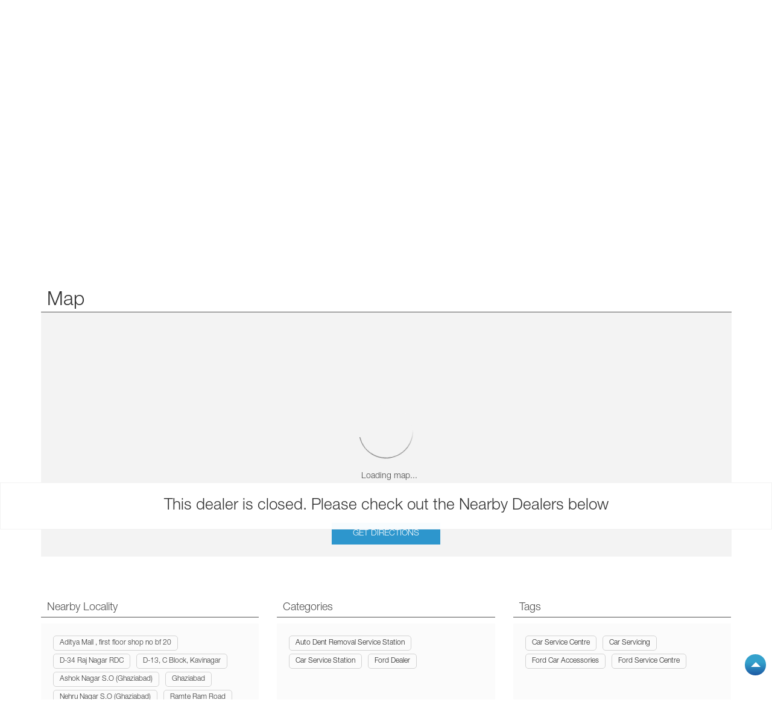

--- FILE ---
content_type: text/html; charset=UTF-8
request_url: https://www.dealer.india.ford.com/adiv-ford-ford-india-ford-dealer-meerut-industrial-area-ghaziabad-4722/Map
body_size: 10900
content:
<!DOCTYPE html><html lang="en"> <head prefix="og: http://ogp.me/ns# fb: http://ogp.me/ns/fb# article: http://ogp.me/ns/article#"> <script> window.SIdataLayer = [{ 'virtualPagePath': '/storemap/adiv-ford-ford-india-ford-dealer-meerut-industrial-area-ghaziabad-4722/Map?&%3D%3D' }]; </script> <script> !function(a, b, c, d, e){a[d] = a[d] || [], a[d].push({"gtm.start":(new Date).getTime(), event:"gtm.js"}); var f = b.getElementsByTagName(c)[0], g = b.createElement(c), h = "dataLayer" != d?"&l=" + d:""; g.async = !0, g.src = "https://www.googletagmanager.com/gtm.js?id=" + e + h, f.parentNode.insertBefore(g, f)}(window, document, "script", "dataLayer", "GTM-PZBBG94"); </script> <script> !function(a, b, c, d, e){a[d] = a[d] || [], a[d].push({"gtm.start":(new Date).getTime(), event:"gtm.js"}); var f = b.getElementsByTagName(c)[0], g = b.createElement(c), h = "dataLayer" != d?"&l=" + d:""; g.async = !0, g.src = "https://www.googletagmanager.com/gtm.js?id=" + e + h, f.parentNode.insertBefore(g, f)}(window, document, "script", "SIdataLayer", "GTM-W7J5GCC"); </script> <meta http-equiv="X-UA-Compatible" content="IE=edge" ><meta name="revisit-after" content="1 days" ><meta name="robots" content="noindex, follow" ><meta name="googlebot" content="noindex, follow" ><meta name="rating" content="general" ><meta name="resource-type" content="text/html" ><meta name="copyright" content="© Copyright 2022 Ford India Private Limited" ><meta name="distribution" content="Global" ><meta http-equiv="Content-Type" content="text/html; charset=UTF-8" ><link rel="shortcut icon" type="image/png" href="https://cdn4.singleinterface.com/files/outlet/fav_icon/1945/ford_png.png" ><link rel="icon" type="image/png" href="https://cdn4.singleinterface.com/files/outlet/fav_icon/1945/ford_png.png" ><meta name="Author" content="https://www.dealer.india.ford.com/" ><meta name="Created By" content="Ford India" > <meta name="viewport" content="width=device-width, initial-scale=1.0, minimum-scale=1.0, user-scalable=yes"><title>Adiv Ford, Meerut Industrial Area | Get accurate driving direction</title><meta name="description" content="Get accurate address, phone no, timings &amp; driving direction of Adiv Ford, Meerut Industrial Area, Ghaziabad. Connect with us at +9199305959xx." ><meta name="keywords" content="Ford India Address, Ford India location, Ford India contact, Ford India phone number, Ford India Direction, Ford India Dealer, Ford India website,Auto Dent Removal Service Station,Car Service Station,Ford Dealer" > <meta name="geo.position" content="28.693132; 77.439667" > <meta name="geo.placename" content="Ford India, Meerut Industrial Area, Ghaziabad" ><meta property="og:url" content="https://www.dealer.india.ford.com/adiv-ford-ford-india-ford-dealer-meerut-industrial-area-ghaziabad-4722/Map" ><meta property="og:type" content="article" ><meta property="fb:app_id" content="776354105718345" ><meta property="og:title" content="Adiv Ford, Meerut Industrial Area | Get accurate driving direction" ><meta property="twitter:title" content="Adiv Ford, Meerut Industrial Area | Get accurate driving direction" > <meta property="og:description" content="Get accurate address, phone no, timings &amp; driving direction of Adiv Ford, Meerut Industrial Area, Ghaziabad. Connect with us at +9199305959xx." ><meta name="twitter:description" content="Get accurate address, phone no, timings &amp; driving direction of Adiv Ford, Meerut Industrial Area, Ghaziabad. Connect with us at +9199305959xx."><meta http-equiv="x-dns-prefetch-control" content="on"><link href="https://www.dealer.india.ford.com/" rel="dns-prefetch" ><link href="//cdn4.singleinterface.com" rel="dns-prefetch" ><link href="//cdn5.singleinterface.com" rel="dns-prefetch" ><link href="//cdn6.singleinterface.com" rel="dns-prefetch" ><link href="//maxcdn.bootstrapcdn.com" rel="dns-prefetch" ><link href="//www.google-analytics.com" rel="dns-prefetch" ><link href="//www.singleinterface.com" rel="dns-prefetch" ><link href="//graph.facebook.com" rel="dns-prefetch" ><link href="//fbexternal-a.akamaihd.net" rel="dns-prefetch" ><link href="//csi.gstatic.com" rel="dns-prefetch" ><link href="//fonts.googleapis.com" rel="dns-prefetch" ><link href="//maps.googleapis.com" rel="dns-prefetch" ><link href="//maps.gstatic.com" rel="dns-prefetch" ><link href="//www.dealer.india.ford.com" rel="dns-prefetch" > <!-- <link rel="alternate" hreflang="" href="" > --> <!-- <link rel="alternate" hreflang="" href="" > --> <link rel="canonical" href="https://www.dealer.india.ford.com/adiv-ford-ford-india-ford-dealer-meerut-industrial-area-ghaziabad-4722/Map" > <style> img{ width: auto; height: auto; }</style> <link rel="stylesheet" href="https://www.dealer.india.ford.com/VendorpageTheme/Enterprise/EThemeForMasterPro/css/bootstrap.min.css?v=7.32" > <link rel="stylesheet" href="https://www.dealer.india.ford.com/VendorpageTheme/Enterprise/EThemeForMasterPro/css/slick.min.css?v=7.32" media="print" onload="this.media='all'"> <link rel="stylesheet" href="https://www.dealer.india.ford.com/VendorpageTheme/Enterprise/EThemeForFordUpdated/css/common.min.css?v=7.32" > <link rel="preload" as="image" href="https://cdn4.singleinterface.com/files/outlet/outlet_facebook_images/outlet_cover_photo/1945/ford_service_jpg.jpg"> </head> <body class="map ethemeforfordupdated"> <input type="hidden" name="data[cache_version]" id="id_cache_version" value="1.073"> <nav class="navbar"> <div class="container"> <div class="navbar-header"> <a class="navbar-brand track_logo_event" target="_self" href="https://www.dealer.india.ford.com" title="Ford India" data-event-click-text="logo" onclick="clickEventGa('map', 'brand_website', '4722')"> <img src="https://cdn4.singleinterface.com/files/outlet/logo/1945/ford_logo_png_png.png" alt="Adiv Ford, Meerut Industrial Area" data-track-event-name="logo" data-track-event-click="Logo click" width=223 height=54 > </a> </div> <div class="mobile-trigger"> <span class="toggle"></span> </div> <div class="navbar-right nav-groups"> <div class="menu-toggle"> <span class="menu-close"></span> </div> <ul class="navber-links"> <li class="nav-item"> <a class=" nav-link" href="https://www.dealer.india.ford.com/adiv-ford-ford-india-ford-dealer-meerut-industrial-area-ghaziabad-4722/Home"> <span>Home</span> </a> </li> <li class="nav-item"> <a class=" nav-link" href="https://www.dealer.india.ford.com/adiv-ford-ford-india-ford-dealer-meerut-industrial-area-ghaziabad-4722/Timeline"> <span>Timeline</span> </a> </li> <li class="nav-item"> <a class="nav-link " href="https://www.dealer.india.ford.com/adiv-ford-ford-india-ford-dealer-meerut-industrial-area-ghaziabad-4722/Photos-Videos"> <span>Gallery</span> </a> </li> <li class="nav-item"> <a class = "nav-link active" href="https://www.dealer.india.ford.com/adiv-ford-ford-india-ford-dealer-meerut-industrial-area-ghaziabad-4722/Map"> <span>Map</span> </a> </li> <li class="nav-item"> <a class = "nav-link " href="https://www.dealer.india.ford.com/adiv-ford-ford-india-ford-dealer-meerut-industrial-area-ghaziabad-4722/Contact-Us"> <span>Contact Us</span> </a> </li> <li class="nav-item"> <a class = "nav-link" href="https://drivingford.india.ford.com?utm_source=dealer_locator&amp;utm_medium=blog" title="Social Blogs" target="_blank" onclick="clickEventGa('map', 'external_link', '4722')"> <span>Social Blogs</span> </a> </li> </ul> <ul class="nav-right"> <li class="nav-item"> <a class = "nav-link" href="https://www.dealer.india.ford.com/?lat=28.693132&long=77.439667" title="Nearby Dealers" onclick="clickEventGa('map', 'storelocator', '4722')"> <span class="sprite-icon social-icon nearby"></span> <span>Nearby Dealers</span></a> </li> </ul> </div> </div></nav> <main> <input type="hidden" id="prv" value="https://www.dealer.india.ford.com/VendorpageTheme/Enterprise/EThemeForFordUpdated/images/prevew.png" ><input type="hidden" id="nx" value="https://www.dealer.india.ford.com/VendorpageTheme/Enterprise/EThemeForFordUpdated/images/next.png" > <div style="display: none;"> <span>28.693132</span> <span>77.439667</span> </div> <div class="breadcrumb-wrapper header-breadcrumb"> <div class="container"> <div class="row"> <div class="col-md-12"> <ol id="breadcrumb" class="list-unstyled breadcrumb"> <li class="breadcrumb-item"> <a class="ga-id " href="https://www.dealer.india.ford.com/?lat=28.693132&long=77.439667" title="Dealers near me" data-page-name="map" data-ga-type="storelocator" data-outlet-id="4722" onclick="clickEventGa('map', 'bd_storelocator', '4722')"> Dealers near me </a> </li> <li class="breadcrumb-item"> <a data-page-name="map" title="Uttar Pradesh" data-ga-type="state" data-outlet-id="4722" class="state-link ga-id " onclick="clickEventGa('map', 'bd_state', '4722')" href="https://www.dealer.india.ford.com/Uttar%20Pradesh"> Uttar Pradesh </a> </li> <li class="breadcrumb-item"> <a data-page-name="map" title="Ghaziabad" data-ga-type="city" data-outlet-id="4722" class="state-link ga-id " onclick="clickEventGa('map', 'bd_city', '4722')" href="https://www.dealer.india.ford.com/Uttar%20Pradesh-Ghaziabad"> Ghaziabad </a> </li> <li class="breadcrumb-item active" aria-current="page"> <span>Meerut Industrial Area</span> </li> </ol> </div> </div> </div></div><div class="intro"> <div class="container"> <div class="row gutters-half"> <div class="col-md-12 col-lg-4 col-block"> <div class="card"> <h1 class="card-header heading" title="Ford India - Meerut Industrial Area, Ghaziabad"> Adiv Ford </h1> <div class="card-body"> <ul class="list-unstyled info-group"> <li class="info-card"> <span class="info-icon"> <span class="sprite-icon intro-icon icn-business"></span> </span> <div class="info-text"> <span> Ford India</span> </div> </li> <li class="info-card info-address"> <span class="info-icon"> <span class="sprite-icon intro-icon icn-address"></span> </span> <div class="info-text"> <span>A13/18, Site 2</span><br><span><span>Meerut Industrial Area</span></span><br><span class='merge-in-next'><span>Ghaziabad</span><span> - </span><span>201001</span></span> </div> </li> <li class="info-card call-us"> <span class="info-icon"> <span class="sprite-icon intro-icon icn-phone"></span> </span> <div class="info-text"> <a href="tel:+919930595947" onclick="clickEventGa('map', 'click_to_call', '4722')"> +919930595947 </a> </div> </li> <li class="info-card info-card-timing" id="businesshouers"> <span class="info-icon"> <span class="sprite-icon intro-icon icn-time"></span> </span> <ul class="info-text list-unstyled"> <li class="store-clock"> <span class="time_p_closed">Permanently Closed</span> </li> </ul> </li> <li> <div class="category-services"> <div class="intro-services"> <span class="sprite-icon icon-service"></span> <span> Service </span> </div> </div> <li> </ul> </div> </div> </div> <div class="col-md-12 col-lg-8 col-block"> <div class="offer-area mt-3 mt-md-0" id="ajax_cover_photo_view"> <img fetchpriority="high" loading="eager" decoding="async" src="https://cdn4.singleinterface.com/files/outlet/outlet_facebook_images/outlet_cover_photo/1945/ford_service_jpg.jpg" alt="Ford" data-adobe-track-event-name="TRACK_EVENT_BANNER_INTERACTION" data-track-event-component="Banner" data-track-event-uid="N/A" title="Ford" width=851 height=315 > </div> </div> </div> </div> </div> <div class="error-box-show-outlet"> <p id="boat_closed_outlet"> This dealer is closed. Please check out the Nearby Dealers below </p> </div> <div id="scrollTill"></div> <section class="section map"> <div class="container"> <div class="row"> <div class="col-md-12 col-lg-12"> <h3 class="section-heading"><span class="line-behind">Map</span></h3> <div class="embedded_map"> <div class="googlemapframe lazy-loader"> <div class="loader-ui" data-text="Loading map..."><div class="loader-ui-el"></div></div> <iframe id="embedGoogleMap" loading="lazy" title="Outlet Location" data-src="https://www.google.co.in/maps/embed/v1/place?q=28.693132,77.439667&amp;key=AIzaSyDS-7IeAHJ1vK3Qc1j8EZY9HmhJGcNsovs&region=IN"></iframe> <a class="dirbutton" target="_blank" rel="noopener noreferrer" onclick="clickEventGa('map', 'directions','4722')" data-adobe-track-event-name="TRACK_EVENT_CTA_INTERACTION" data-track-event-uid="N/A" data-track-event-component="Map" data-track-event-click="Get Directions" data-track-event-title="N/A" href="https://maps.google.com/maps?cid=682544389173720804"> Get Directions </a> </div> </div> </div> </div> <div class="row"> <div class="col-sm-12"> <div class="microsite-map-page route-nav"> <div class="mapsec" style="display: none;"> <div class="address-information-text"> <div class="heading"> <p class="source-address"></p> </div> <div class="heading01 route-distance-duration"> <p>Total distance - Total duration</p> </div> </div> <div class="route-instructions"></div> <div class="address-information-text address-information-text-bottom"> <div class="heading001"> <p class="destination-address">A13/18, Site 2, Meerut Industrial Area, Ghaziabad, Uttar Pradesh - 201001</p> </div> </div> </div> </div> </div> </div> </div></section><section class="section locality-categ-tag"> <div class="container"> <div class="row"> <div class="col-md-12 col-lg-4"> <div class="card nearby-locality"> <div class="card-header"> <h3 class="sub-heading"> <span class="sprite-icon service-icon icn-nearby"></span> <span class="title">Nearby Locality</span> </h3> </div> <div class="card-body custom-tags"> <span class="badge badge-pill badge-light"> <a href="https://www.dealer.india.ford.com/?search=Aditya+Mall+%2C+first+floor+shop+no+bf+20%2C+Ghaziabad%2C+201001" onclick="clickEventGa('map', 'nearby_locality', '4722')">Aditya Mall , first floor shop no bf 20</a> </span> <span class="badge badge-pill badge-light"> <a href="https://www.dealer.india.ford.com/?search=D-34+Raj+Nagar+RDC%2C+Ghaziabad%2C+201001" onclick="clickEventGa('map', 'nearby_locality', '4722')">D-34 Raj Nagar RDC</a> </span> <span class="badge badge-pill badge-light"> <a href="https://www.dealer.india.ford.com/?search=D-13%2C+C+Block%2C+Kavinagar%2C+Ghaziabad%2C+201001" onclick="clickEventGa('map', 'nearby_locality', '4722')">D-13, C Block, Kavinagar</a> </span> <span class="badge badge-pill badge-light"> <a href="https://www.dealer.india.ford.com/?search=Ashok+Nagar+S.O+%28Ghaziabad%29%2C+Ghaziabad%2C+201001" onclick="clickEventGa('map', 'nearby_locality', '4722')">Ashok Nagar S.O (Ghaziabad)</a> </span> <span class="badge badge-pill badge-light"> <a href="https://www.dealer.india.ford.com/?search=Ghaziabad+%2C+Ghaziabad%2C+201001" onclick="clickEventGa('map', 'nearby_locality', '4722')">Ghaziabad </a> </span> <span class="badge badge-pill badge-light"> <a href="https://www.dealer.india.ford.com/?search=Nehru+Nagar+S.O+%28Ghaziabad%29%2C+Ghaziabad%2C+201001" onclick="clickEventGa('map', 'nearby_locality', '4722')">Nehru Nagar S.O (Ghaziabad)</a> </span> <span class="badge badge-pill badge-light"> <a href="https://www.dealer.india.ford.com/?search=Ramte+Ram+Road+%2C+Ghaziabad%2C+201001" onclick="clickEventGa('map', 'nearby_locality', '4722')">Ramte Ram Road </a> </span> </div> </div> </div> <div class="col-md-12 col-lg-4"> <div class="card category"> <div class="card-header"> <h3 class="sub-heading" id="speakableCategories"> <span class="sprite-icon service-icon icn-categories"></span> <span class="title"> Categories</span> </h3> </div> <div class="card-body" id="speakableCategoriesContent"> <span class="badge badge-pill badge-light">Auto Dent Removal Service Station</span> <span class="badge badge-pill badge-light">Car Service Station</span> <span class="badge badge-pill badge-light">Ford Dealer</span> </div> </div> </div> <div class="col-md-12 col-lg-4"> <div class="card tag"> <div class="card-header"> <h3 class="sub-heading" id="speakableTags"> <span class="sprite-icon service-icon icn-tags"></span> <span class="title">Tags</span> </h3> </div> <div class="card-body" id="speakableTagsContent"> <span class="badge badge-pill badge-light">Car Service Centre</span> <span class="badge badge-pill badge-light"> Car Servicing</span> <span class="badge badge-pill badge-light"> Ford Car Accessories</span> <span class="badge badge-pill badge-light"> Ford Service Centre</span> </div> </div> </div> </div> </div></section> <section class="section nearby-outlets-section"> <div class="container"> <div class="row"> <div class="col-sm-12"> <h3 class="section-heading" id="speakableNearbyOutlets"><span class="line-behind">Nearby Ford India Dealers</span></h3> <div class="custome-slick-arrow"> <span class="sprite-icon arrow-prev arrow-prev-nearbyOutlets"></span> <span class="sprite-icon arrow-next arrow-next-nearbyOutlets"></span> </div> <div class="list-unstyled slick-container nearby-outlets js-nearby-outlets dyn-rating-cot" id="speakableNearbyOutletsContent"> <div class="slide-item"> <div class="card"> <div class="card-container"> <div class="card-body"> <h4 class="card-title"> <a href="https://www.dealer.india.ford.com/gautam-budh-ford-ford-india-auto-dent-removal-service-station-meerut-industrial-area-ghaziabad-187528/Home" onclick="clickEventGa(&#039;map&#039;, &#039;near_by_outlets&#039;, &#039;187528&#039;)" data-track-event-business-name="Gautam Budh Ford" data-track-event-business-alternate-name="Ford India" data-track-event-click="Gautam Budh Ford" data-track-event-state="Uttar Pradesh" data-track-event-city="Ghaziabad" data-track-event-eacsi="NA">Gautam Budh Ford</a> </h4> <ul class="list-inline rating"> <li><span class="rating-star rating_full"></span></li><li><span class="rating-star rating_full"></span></li><li><span class="rating-star rating_full"></span></li><li><span class="rating-star rating_full"></span></li><li><span class="rating-star rating_half"></span></li> </ul> <p class="card-text">Meerut Industrial Area</p> <p class="card-text">Ghaziabad - 201003</p> </div> <div class="category-services"> <div class="intro-services"> <span class="sprite-icon icon-service"></span> <span> Service </span> </div> <div class="intro-services"> <span class="sprite-icon icon-service"></span> <span> Spares </span> </div> </div> </div> </div> </div> <div class="slide-item"> <div class="card"> <div class="card-container"> <div class="card-body"> <h4 class="card-title"> <a href="https://www.dealer.india.ford.com/harpreet-ford-ford-india-auto-dent-removal-service-station-sahibabad-industrial-area-ghaziabad-2151/Home" onclick="clickEventGa(&#039;map&#039;, &#039;near_by_outlets&#039;, &#039;2151&#039;)" data-track-event-business-name="Harpreet Ford" data-track-event-business-alternate-name="Ford India" data-track-event-click="Harpreet Ford" data-track-event-state="Uttar Pradesh" data-track-event-city="Ghaziabad" data-track-event-eacsi="NA">Harpreet Ford</a> </h4> <ul class="list-inline rating"> <li><span class="rating-star rating_full"></span></li><li><span class="rating-star rating_full"></span></li><li><span class="rating-star rating_full"></span></li><li><span class="rating-star rating_full"></span></li><li><span class="rating-star rating_empty"></span></li> </ul> <p class="card-text">Sahibabad Industrial Area</p> <p class="card-text">Ghaziabad - 201010</p> </div> <div class="category-services"> <div class="intro-services"> <span class="sprite-icon icon-service"></span> <span> Service </span> </div> </div> </div> </div> </div> <div class="slide-item"> <div class="card"> <div class="card-container"> <div class="card-body"> <h4 class="card-title"> <a href="https://www.dealer.india.ford.com/shree-pawan-ford-ford-india-auto-dent-removal-service-station-sector-63-noida-187535/Home" onclick="clickEventGa(&#039;map&#039;, &#039;near_by_outlets&#039;, &#039;187535&#039;)" data-track-event-business-name="Shree Pawan Ford" data-track-event-business-alternate-name="Ford India" data-track-event-click="Shree Pawan Ford" data-track-event-state="Uttar Pradesh" data-track-event-city="Noida" data-track-event-eacsi="NA">Shree Pawan Ford</a> </h4> <ul class="list-inline rating"> <li><span class="rating-star rating_full"></span></li><li><span class="rating-star rating_full"></span></li><li><span class="rating-star rating_full"></span></li><li><span class="rating-star rating_full"></span></li><li><span class="rating-star rating_half"></span></li> </ul> <p class="card-text">Sector 63</p> <p class="card-text">Noida - 201301</p> </div> <div class="category-services"> <div class="intro-services"> <span class="sprite-icon icon-service"></span> <span> Service </span> </div> </div> </div> </div> </div> </div> </div> </div> </div> </section> </main> <div class="modal fade" id="bookaservice" role="dialog"> <div class="modal-dialog modal-md"> <div class="modal-content"> <div class="modal-header"> <button type="button" rel="bookaservice" class="close" data-dismiss="modal">&times;</button> <h3 class="modelheading">Book a Service</h3> </div> <div class="modal-body"> <form action="/enterprises/sendContactUsEmail" id="sendMailToBusinessOwnerLeadService" method="post" accept-charset="utf-8"><div style="display:none;"><input type="hidden" name="_method" value="POST"></div> <input type="hidden" class="bookingType" name="booking_type" value='BOOK_A_SERVICE' > <div class="row"> <div class="col-sm-12"> <p class="alert alert-success successMsgToBusinessOwnerLead">Invalid inputs</p> <p class="alert alert-danger errorMsgToBusinessOwnerLead">Invalid inputs</p> </div> <input type="hidden" name="themeDir" id="themeDirservice" value="EThemeForFordUpdated"><input type="hidden" name="url_alias" id="url_aliasservice" value="adiv-ford-ford-india-ford-dealer-meerut-industrial-area-ghaziabad-4722"> <div class="col-md-6"> <div class="prod_field"> <input name="name" id="nameService" placeholder="Full Name*" maxlength="100" class="form-control" type="text"> <p class="errorMsg"></p> </div> </div> <div class="col-md-6"> <div class="prod_field"> <input name="email" id="emailService" placeholder="Email*" maxlength="100" class="form-control" type="email"> <p class="errorMsg"></p> </div> </div> <div class="col-md-6"> <div class="prod_field"> <input name="phone_number" id="sendMailToBusinessOwnerPhoneNumberService" placeholder="Enter Phone No." maxlength="10" class="form-control" type="tel"> <p class="errorMsg"></p> </div> </div> <div class="col-md-6"> <div class="prod_field"> <select name="applied_for" id="saveCustomModelService" class="form-control"><option value="">Select Model*</option><option value="Freestyle">Freestyle</option><option value="EcoSport MCA">EcoSport</option><option value="Ford Aspire">Aspire</option><option value="Ford Endeavour">Endeavour</option><option value="Ford Figo">Figo</option></select> <p class="errorMsg"></p> </div> </div> <div class="col-md-6"> <div class="prod_field"> <input name="mileage" id="mileage" placeholder="Service interval*" maxlength="10" class="form-control" type="text"> <p class="errorMsg"></p> </div> </div> <div class="col-md-12"> <div class="prod_field"> <label>Confirmation</label> <p>These communications might include Ford contacting you (including via phone and electronic messaging) about special offers, promotions and Ford vehicles, products and services.</p> </div> </div> <div class="col-md-12"> <div class="prod_field"> <div class="lazy-loader lazy-sm recaptcha_container" id="g-recaptcha-container_service"> <div class="loader-ui" data-text=""><div class="loader-ui-el"></div></div> <div class="g-recaptcha" data-sitekey="6LeOYCEaAAAAAGu1Z5N33xm9c94FLv1mIyVC7BaE" ></div> <p class="errorMsg"></p> </div> </div> </div> <div class="col-md-12"> <div class="prod_field"> <div class="input checkbox"><input type="hidden" name="term_condition" id="term_condition_service_" value="0" disabled="disabled"><input type="checkbox" name="term_condition" checked="checked" disabled="disabled" value="1" id="term_condition_service"><label for="term_condition_service" class=""><a href="https://www.india.ford.com/terms/" target="_blank">I agree to terms and conditions</a></label></div> <p class="errorMsg"></p> </div> </div> <div class="col-md-12"> <input type="submit" class="btn btn-block btn-primary cover_btn submitBtnLead" value="SUBMIT" > </div> </div> </form> </div> </div> </div></div><div class="modal fade" id="bookatest" role="dialog"> <div class="modal-dialog modal-md"> <div class="modal-content"> <div class="modal-header"> <button type="button" rel="bookatest" class="close" data-dismiss="modal">&times;</button> <h3 class="modelheading">Request a Test Drive</h3> </div> <div class="modal-body"> <form action="/enterprises/sendContactUsEmail" id="sendMailToBusinessOwnerLead" method="post" accept-charset="utf-8"><div style="display:none;"><input type="hidden" name="_method" value="POST"></div> <input type="hidden" class="bookingType" name="booking_type" value='BOOK_A_TESTDRIVE' > <div class="row"> <div class="col-sm-12"> <p class="alert alert-success successMsgToBusinessOwnerLead"></p> <p class="alert alert-danger errorMsgToBusinessOwnerLead"></p> </div> <input type="hidden" name="themeDir" id="themeDirTest" value="EThemeForFordUpdated"><input type="hidden" name="url_alias" id="url_aliasTest" value="adiv-ford-ford-india-ford-dealer-meerut-industrial-area-ghaziabad-4722"> <div class="col-md-6"> <div class="prod_field"> <input name="name" id="nameTest" placeholder="Full Name*" maxlength="100" class="form-control" type="text"> <p class="errorMsg"></p> </div> </div> <div class="col-md-6"> <div class="prod_field"> <input name="email" id="emailTest" placeholder="Email*" maxlength="100" class="form-control" type="email"> <p class="errorMsg"></p> </div> </div> <div class="col-md-6"> <div class="prod_field"> <input name="phone_number" id="sendMailToBusinessOwnerPhoneNumber" placeholder="Enter Phone No." maxlength="10" class="form-control" type="tel"> <p class="errorMsg"></p> </div> </div> <div class="col-md-6"> <div class="prod_field"> <select name="applied_for" id="saveCustomModel" class="form-control"><option value="">Model Interested in*</option><option value="Freestyle">Freestyle</option><option value="EcoSport MCA">EcoSport</option><option value="Ford Aspire">Aspire</option><option value="Ford Endeavour">Endeavour</option><option value="Ford Figo">Figo</option></select> <p class="errorMsg"></p> </div> </div> <div class="col-md-6"> <div class="prod_field"> <select name="buy_plan" id="buyPlan" class="form-control"><option value="">I Plan to buy a new vehicle*</option><option value="1-3 Months">1-3 Months</option><option value="4-6 Months">4-6 Months</option><option value="7-12 Months">7-12 Months</option><option value="1-2 Years">1-2 Years</option><option value="Undecided">Undecided</option></select> <p class="errorMsg"></p> </div> </div> <div class="col-md-12"> <div class="prod_field"> <label>Confirmation</label> <p>These communications might include Ford contacting you (including via phone and electronic messaging) about special offers, promotions and Ford vehicles, products and services.</p> </div> </div> <div class="col-md-12"> <div class="prod_field"> <div class="lazy-loader lazy-sm recaptcha_container" id="g-recaptcha-container"> <div class="loader-ui" data-text=""><div class="loader-ui-el"></div></div> <div class="g-recaptcha" data-sitekey="6LeOYCEaAAAAAGu1Z5N33xm9c94FLv1mIyVC7BaE" ></div> <p class="errorMsg"></p> </div> </div> </div> <div class="col-md-12"> <div class="prod_field"> <div class="input checkbox"><input type="hidden" name="term_condition" id="term_condition_" value="0" disabled="disabled"><input type="checkbox" name="term_condition" checked="checked" disabled="disabled" value="1" id="term_condition"><label for="term_condition" class=""><a href="https://www.india.ford.com/terms/" target="_blank">I agree to terms and conditions</a></label></div> <p class="errorMsg"></p> </div> </div> <div class="col-md-12"> <input type="submit" class="btn btn-block btn-primary cover_btn submitBtnLead" value="SUBMIT" > </div> </div> </form> </div> </div> </div></div> <footer> <div class="brand-footer"> <div class="container"> <div class="row"> <div class="col-md-12 col-lg-4"> <h2 class="copyright"><span>2022 Ford India Private Limited</span></h2> </div> <div class="col-md-12 col-lg-4"> <div class="social-icons"> <a class="sprite-icon social-icon google" rel="nofollow noopener noreferrer" href="https://maps.google.com/maps?cid=682544389173720804" title="Visit us on Google" target="_blank" onclick="clickEventGa('map', 'google_plus_page_national_url', '4722')" data-track-event-click="Footer social link google"></a> <a class="sprite-icon social-icon twitter" rel="nofollow noopener noreferrer" href="https://twitter.com/FordIndia" title="Follow Ford India on Twitter" target="_blank" onclick="clickEventGa('map', 'twitter_handle', '4722')" data-track-event-click="Footer social link twitter"></a> <a class="sprite-icon social-icon instagram" rel="nofollow noopener noreferrer" href="https://www.instagram.com/fordindia/" title="Follow Ford India on Instagram" target="_blank" onclick="clickEventGa('map', 'instagram', '4722')" data-track-event-click="Footer social link Instagram"></a> <a class="sprite-icon social-icon youtube" rel="nofollow noopener noreferrer" href="https://www.youtube.com/user/FordIndiaVideos" title="Follow Ford India on Youtube" target="_blank" onclick="clickEventGa('map', 'youtube_channel_url', '4722')" data-track-event-click="Footer social link Youtube"></a> <a class="sprite-icon social-icon websiteurl" rel="nofollow noopener noreferrer" href="http://www.india.ford.com/?utm_source=dealer_locator&utm_medium=brand_website" title="Brand Website" target="_blank" onclick="clickEventGa('map', 'brand_website', '4722')" data-track-event-click="Footer menu brand website"></a> <a class="sprite-icon social-icon clientwebsite" rel="nofollow noopener noreferrer" href="https://www.adivford.com?utm_source=dealer_locator&amp;utm_medium=microsites" title="Ford India Website" target="_blank" onclick="clickEventGa('map', 'client_website', '4722')" data-track-event-click="Footer menu brand website"></a> </div> </div> </div> </div> </div> </footer> <div class="scrollTop"> <span id="scroll" title="Scroll to Top" class="top-to-bck-store"> <span></span> </span></div> <div class="service-buttons1 mobile 1000 service-count-1 service-count-static"> <ul> <li> <a class="for-ph-mob" href="tel:+919930595947"> <span class="image-wrpa"><img width="17" height="17" onclick="clickEventGa('map', 'click_to_call', '4722')" src="https://www.dealer.india.ford.com/VendorpageTheme/Enterprise/EThemeForFordUpdated/images/click_to_call.png" alt ="Call" title ="Call" ></span> <span class="">Call</span> </a> </li> <li class="get-directions-img"> <a href="https://maps.google.com/maps?cid=682544389173720804" target="_blank" onclick="clickEventGa('map', 'Get_directions_addressbox','4722')"> <span class="image-wrpa"><img width="14" height="20" src="https://www.dealer.india.ford.com/VendorpageTheme/Enterprise/EThemeForFordUpdated/images/get-directions.png" alt="Get Directions" title="Get Directions"></span> <span class="">Directions</span> </a> </li> </ul></div> <div class="chatwithcharmenu"> <div class="chatwithus ext-link"> </div> </div> <input id="jsMsgUnableToFindDirection" type="hidden" value="Either the entered address is not valid or google is unable to find this location." ><input id="jsMsgUnableToFindRouteForDirection" type="hidden" value="We cannot show map results for this query. Either it is not a valid place or it may be possible that you cannot reach this outlet by road from the specified location. Please change your query and try again." ><input id="jsWalkingIcon" type="hidden" value="https://www.dealer.india.ford.com/VendorpageTheme/Enterprise/EThemeForFordUpdated/images/walking-icon.png" ><input id="jsCurrentPageControllerAction" type="hidden" value="js/enterprises-map" ><input id="jsSiteRedirectFlag" type="hidden" value="1" ><input id="jsLiveWebsiteUrl" type="hidden" value="https://www.dealer.india.ford.com/" ><input id="jsSiWebsiteUrl" type="hidden" value="https://preprod.singleinterface.com/" ><input id="jsMasterOutletId" type="hidden" value="1945" ><input id="jsProductId" type="hidden" value="" ><input id="jsCategoryId" type="hidden" value="" ><input id="jsOfferId" type="hidden" value="" ><input id="jsPageName" type="hidden" value="map" ><input id="jsPageNameMd5" type="hidden" value="1d78dc8ed51214e518b5114fe24490ae" ><input id="jsGeoServiceProvider" type="hidden" value="" > <input id="jsTrackingPageUrl" type="hidden" value="https://www.dealer.india.ford.com/sendTrackingInfo.php" ><input id="jsMsgGeolocationNotSupported" type="hidden" value="Geolocation is not supported by this browser." ><input id="jsWebsiteHostedOnClientSide" type="hidden" value="0" ><input id="jsSearchType" type="hidden" value="custom_and_advance" ><input id="jsMapServiceProvider" type="hidden" value="" ><input id="jsThemeDir" type="hidden" value="ethemeforfordupdated" ><input id="jsIdeaAppSucessfulMsg" type="hidden" value="SMS sent." ><input id="jsBannerAndOfferAvailableStatus" type="hidden" value="" ><input id="jsGoogleMapApiKey" type="hidden" value="AIzaSyDS-7IeAHJ1vK3Qc1j8EZY9HmhJGcNsovs" ><input id="jsMapMyIndiaApiKey" type="hidden" value="AIzaSyDS-7IeAHJ1vK3Qc1j8EZY9HmhJGcNsovs" ><input id="jsLocalityEnablePlaceHolder" type="hidden" value="e.g. Connaught Place" ><input id="jsLocalityEnableTitle" type="hidden" value="Please enter locality e.g. Connaught Place" ><input id="jsLocalityDisablePlaceHolder" type="hidden" value="Please select city first" ><input id="jsRadiusEnableStatus" type="hidden" value="Please select radius" ><input id="jsRadiusDisableStatus" type="hidden" value="Please enter locality first" ><input id="jsCityDisableStatus" type="hidden" value="Please select state first" ><input id="jsStateEnableStatus" type="hidden" value="All" ><input id="jsStateEnableTitleStatus" type="hidden" value="Please select state" ><input id="jsIsResponsive" type="hidden" value="0" ><input id="jsCityEableStatus" type="hidden" value="Please select city" ><input id="jsStateDisableStatus" type="hidden" value="Please remove search nearby text first" ><input id="jsBannersCount" type="hidden" value="0" ><input id="jsOfferCount" type="hidden" value="0" ><input id="jsContactUsPageDoWeNeedToResetCaptcha" type="hidden" value="1" ><input id="jsSearchSelectedState" type="hidden" value="" ><input id="jsSearchSelectedCity" type="hidden" value="" ><input id="jsSearchSelectedLocality" type="hidden" value="" ><input id="jsCurrentThemeMasterOutletid" type="hidden" value="1945" > <input id="storeName" type="hidden" value="Adiv Ford" > <input id="location" type="hidden" value="A13/18, Site 2,,Meerut Industrial Area,,Ghaziabad,Uttar Pradesh,201001" > <input id="jsOutletId" type="hidden" value="4722" > <input id="jsMapPageUrl" type="hidden" value="https://www.dealer.india.ford.com/adiv-ford-ford-india-ford-dealer-meerut-industrial-area-ghaziabad-4722/Map" > <input id="jsOutletLatitude" type="hidden" value="28.693132" > <input id="jsOutletLongitude" type="hidden" value="77.439667" > <input id="jsGoogleMapPositionIconUrl" type="hidden" value="https://www.dealer.india.ford.com/VendorpageTheme/Enterprise/EThemeForFordUpdated/images/map-icon.png" > <input id="jsMapMarkerTitle" type="hidden" value="Adiv Ford, Meerut Industrial Area, Ghaziabad" > <input id="jsLocationInterestStatus" type="hidden" value="" ><input id="jsLoadRecaptcha" type="hidden" value="1"> <input id="jsMapInfoWindowContentJsonEncoded" type="hidden" value="&lt;div class=&quot;info-window-popup&quot;&gt; &lt;div class=&quot;info-window-header&quot;&gt; &lt;img src=&quot;https://www.dealer.india.ford.com/VendorpageTheme/Enterprise/EThemeForFordUpdated/images/map_logo_icon.png&quot; /&gt; Adiv Ford &lt;/div&gt; &lt;div class=&quot;info-window-content&quot;&gt;
&lt;div class=&quot;info-window-item&quot;&gt;A13/18, Site 2 &lt;/div&gt;
&lt;div class=&quot;info-window-item&quot;&gt;Meerut Industrial Area &lt;/div&gt;
&lt;div class=&quot;info-window-item&quot;&gt;Ghaziabad - 201001 &lt;/div&gt;
&lt;div class=&quot;info-window-item&quot;&gt; &lt;/div&gt; &lt;div class=&quot;info-window-item&quot;&gt; +919930595947 &lt;/div&gt; &lt;div class=&quot;info-window-item&quot;&gt; Permanently Closed &lt;/div&gt; &lt;div class=&quot;info-window-item&quot;&gt; &lt;div class=&quot;outlet-category&quot;&gt; &lt;span&gt; Service &lt;/span&gt; &lt;/div&gt; &lt;/div&gt; &lt;div class=&quot;outlet-actions&quot;&gt; &lt;a class=&quot;btn btn-dealer&quot; onclick=&quot;clickEventGa(&#039;map&#039;, &#039;website_url&#039;,&#039;4722&#039;)&quot; href=&quot;https://www.dealer.india.ford.com/adiv-ford-ford-india-ford-dealer-meerut-industrial-area-ghaziabad-4722/Home&quot;&gt; &lt;span class=&quot;sprite-icon outlet-cta icn-dealer&quot;&gt;&lt;/span&gt; &lt;span&gt; Dealer Page &lt;/span&gt; &lt;/a&gt; &lt;/div&gt; &lt;/div&gt;
&lt;/div&gt;
" ><input id="jsCanDisplayInfoWindowOnMicrositePages" type="hidden" value="true" ><input id="can_skip_sms" type="hidden" value='0' ><input id="gtm_layer_data" type="hidden" value='' ><input id="qrRedirectPageUrl" type="hidden" value="https://www.dealer.india.ford.com/adiv-ford-ford-india-ford-dealer-meerut-industrial-area-ghaziabad-4722/scan-for-actions?utm_source=branch_locator&utm_medium=qr_scan" ><input id="is_cookie_accepted" type="hidden" value='' ><input id="jsActualClientStoreId" type="hidden" value='11271' ><input id="jsEnableLocationVicinity" type="hidden" value='' ><!-- --> <input id="jsTrackingSaveDb" type="hidden" value='1' > <input id="jsCountryCode" type="hidden" value="IN" ><input id="jsStateId" type="hidden" value="2" ><input id="jsCityId" type="hidden" value="36" ><input id="jsEnterpriseClientStoreId" type="hidden" value="10427" ><input id="jsCoverPhotoBannerLimit" type="hidden" value="4" ><input id="jsIsCurrentWebsiteResponsive" type="hidden" value="0" ><script src="https://www.dealer.india.ford.com/VendorpageTheme/Enterprise/EThemeForMasterPro/js/jquery-3.5.1.min.js?v=2.72"></script><script src="https://www.dealer.india.ford.com/VendorpageTheme/Enterprise/EThemeForMasterPro/js/slick.min.js?v=2.72"></script><script src="https://www.dealer.india.ford.com/VendorpageTheme/Enterprise/EThemeForMasterPro/js/lazy.min.js?v=2.72"></script><!--[if lt IE 9]> <meta http-equiv="X-UA-Compatible" content="IE=edge"> <script src="https://oss.maxcdn.com/html5shiv/3.7.2/html5shiv.min.js"></script> <script src="https://oss.maxcdn.com/respond/1.4.2/respond.min.js"></script><![endif]--><script defer src="https://www.dealer.india.ford.com/VendorpageTheme/Enterprise/EThemeForFordUpdated/js/enterprises-common.min.js?v=2.72"></script><script defer src="https://www.dealer.india.ford.com/VendorpageTheme/Enterprise/EThemeForMasterPro/js/common.min.js?v=2.72"></script> <script defer src="https://www.dealer.india.ford.com/VendorpageTheme/Enterprise/EThemeForMasterPro/js/enterprises-map.min.js?v=2.72"></script> <script defer src="https://www.dealer.india.ford.com/VendorpageTheme/Enterprise/EThemeForMasterPro/js/enterprises-gtm_datalayer.min.js?v=2.72"></script> <script defer src="https://www.dealer.india.ford.com/VendorpageTheme/Enterprise/EThemeForMaster/js/enterprises-capture-tracking.min.js?v=2.72"></script> <script type="application/ld+json">[{"@type":"BreadcrumbList","itemListElement":[{"@type":"ListItem","position":1,"item":{"@id":"https:\/\/www.dealer.india.ford.com","name":"Home"}},{"@type":"ListItem","position":2,"item":{"@id":"https:\/\/www.dealer.india.ford.com\/Uttar%20Pradesh","name":"Uttar Pradesh"}},{"@type":"ListItem","position":3,"item":{"@id":"https:\/\/www.dealer.india.ford.com\/Uttar%20Pradesh-Ghaziabad","name":"Ghaziabad"}},{"@type":"ListItem","position":4,"item":{"@id":"https:\/\/www.dealer.india.ford.com\/Uttar%20Pradesh-Ghaziabad-Meerut%20Industrial%20Area","name":"Meerut Industrial Area"}},{"@type":"ListItem","position":5,"item":{"@id":"https:\/\/www.dealer.india.ford.com\/adiv-ford-ford-india-ford-dealer-meerut-industrial-area-ghaziabad-4722\/Home","name":"Adiv Ford"}},{"@type":"ListItem","position":6,"item":{"@id":"https:\/\/www.dealer.india.ford.com\/adiv-ford-ford-india-ford-dealer-meerut-industrial-area-ghaziabad-4722\/Map","name":"Map"}}],"@context":"https:\/\/schema.org"},{"@type":"Organization","name":"Ford India","url":"https:\/\/www.dealer.india.ford.com","brand":{"@type":"Brand","name":"Ford India","logo":{"@context":"https:\/\/schema.org","@type":"ImageObject","url":"https:\/\/www.dealer.india.ford.com\/files\/outlet\/logo\/1945\/resized-112-112.jpg","name":"LOGO - Ford India","height":"112","width":"112"}},"mainEntityOfPage":{"@type":"WebPage","@id":"http:\/\/www.india.ford.com\/?utm_source=dealer_locator&amp;utm_medium=brand_website"},"image":"https:\/\/www.dealer.india.ford.com\/files\/outlet\/logo\/1945\/ford_logo_png_png.png","sameAs":["https:\/\/twitter.com\/FordIndia","https:\/\/www.instagram.com\/fordindia\/","https:\/\/www.youtube.com\/user\/FordIndiaVideos"],"address":[{"@type":"PostalAddress","name":"Ford India","image":"https:\/\/www.dealer.india.ford.com\/files\/outlet\/logo\/1945\/ford_logo_png_png.png","streetAddress":"A13\/18, Site 2","addressLocality":"Meerut Industrial Area","addressRegion":"Ghaziabad","postalCode":"201001","addressCountry":"India","telephone":["+919930595947"],"email":"service@adivford.in"}],"@context":"https:\/\/schema.org"},{"@context":"https:\/\/schema.org","@type":"AutoDealer","name":"Adiv Ford","alternateName":"Ford India","description":"Ford manufactures and exports vehicles and engines made at its integrated manufacturing facilities in Chennai, Tamil Nadu and Sanand, Gujarat.\r\n\r\nSince its entry in India in 1995, Ford has invested more than US$ 2 billion to expand its manufacturing facilities and sales & service footprint to meet demand in one of the world's fastest-growing auto markets. Ford India\u2019s integrated manufacturing facility at Maraimalai Nagar, near Chennai, produces its award-winning range of products including the Ford EcoSport and Ford Endeavour.\r\n\r\nAs part of its overall commitment, Ford inaugurated its US$ 1 billion state-of-the-art integrated manufacturing facility in Sanand, Gujarat in March 2015. With Sanand being operational, Ford India has doubled its annual installed manufacturing capacity to 610,000 engines and 440,000 vehicles. The sub-four-metre compact sedan, Ford Figo Aspire, became the first car to roll out from the new Ford Sanand plant. The plant also manufactures new Figo hatchback.\r\n\r\nFord\u2019s biggest-ever product line-up in India today offers a vehicle to suit the needs of nearly every consumer. In 2016, Ford has also given Indian consumers their first opportunity to own the iconic Ford Mustang. Debuting ahead of the Delhi Auto Expo 2016 and set to hit Indian showrooms later this year, the new Mustang is all set to bring the world-class performance and refinement of Ford\u2019s iconic pony car to India\u2019s roads.\r\n\r\nAs part of its strategy to Make in India for India and the World, Ford continues to strengthen India as a center of excellence for small cars and low displacement engines. The company has embarked on an accelerated export strategy and presently, exports Figo, Aspire, and EcoSport to over 40 markets around the world.\r\n\r\nAlong with introducing new products, Ford continues to grow closer to customers with the continued expansion of its nationwide dealership network as well as world-class after-sales offerings. Presently, Ford has more than 376 sales and service outlets in 209 cities across India. To enhance affordability and accessibility, Ford has introduced many pioneering initiatives that reduce the cost of ownership including the Sub-assembly of parts, Pan-India Roadside Assistance, and Mobile Service Support. To ensure total transparency in service costs, Ford also introduced a unique Service Price Promise, which allows customers to calculate the vehicles\u2019 periodic maintenance costs even before booking the service at the dealership. \r\n\r\nEnsuring customer convenience, Ford has expanded the availability of Ford Genuine Parts with the appointment of distributors in Maharashtra, Goa, Karnataka, Kerala, Delhi, Tamil Nadu, AP, and Telangana.\r\n\r\nFord\u2019s presence in India includes Ford Credit India, which started dealer wholesale inventory and retail financing in 2015 as a non-banking financial company. With five decades of global experience, Ford Credit\u2019s operations span in as many as 100 countries where it has emerged as a preferred automotive financier for both Ford customers as well as dealers.\r\n\r\nFord Credit is known for its reliable and transparent loan products at competitive rates, flexible terms, and outstanding customer service.\r\n\r\nContinuing to generate employment and help the economy, Ford\u2019s operations currently employ more than 14,000 hard-working, dedicated men and women across its operations in India which also include Global Business Services, with offices in Chennai, New Delhi, and Coimbatore.\r\n\r\nRegistered as Ford Motor Pvt Ltd. (FMPL) as a legal entity, Global Business Services provide innovative solutions to nearly every Ford locations around the world in areas of Information Technology, Product Engineering, Finance and Accounting, Automotive Financing, Material, Planning & Logistics, Marketing Sales and Service, Analytics, and Purchasing.\r\n\r\nDriving innovation from India, Ford recently announced plans to build a new global engineering and technology center in Chennai. Besides the establishment of a global engineering and technology center, the new Ford campus spread across 28 acres will host operations of Ford Global Business Services in areas of IT, Product Engineering, Finance and Accounting, Data Analytics, Manufacturing among others.\r\n\r\nFord\u2019s commitment to India is not just business centric. At the heart of our business plans are people and communities. Going further with its Better World philosophy, Ford India in association with Ford Motor Company Fund announced \u2018Operation Better World,' with the endeavour to address issues related to Education, Sustainability and Auto Safety around communities where it operates.\r\nThe address of this dealer is A13\/18, Site 2, Meerut Industrial Area, Ghaziabad, Uttar Pradesh.","telephone":["+919930595947"],"url":"https:\/\/www.dealer.india.ford.com\/adiv-ford-ford-india-ford-dealer-meerut-industrial-area-ghaziabad-4722\/Home","hasMap":"https:\/\/www.dealer.india.ford.com\/adiv-ford-ford-india-ford-dealer-meerut-industrial-area-ghaziabad-4722\/Map","brand":{"@type":"Brand","name":"Ford India","logo":{"@context":"https:\/\/schema.org","@type":"ImageObject","url":"https:\/\/www.dealer.india.ford.com\/files\/outlet\/logo\/1945\/resized-112-112.jpg","name":"LOGO - Ford India","height":"112","width":"112"}},"contactPoint":{"@type":"ContactPoint","areaServed":"IN","availableLanguage":"English","contactType":"customer support, technical support, billing support, bill payment, sales","name":"Manager","email":"service@adivford.in","telephone":"+911204338695"},"geo":{"@type":"GeoCoordinates","latitude":"28.693132","longitude":"77.439667"},"address":{"@type":"PostalAddress","name":"Ford India","image":"https:\/\/www.dealer.india.ford.com\/files\/outlet\/logo\/1945\/ford_logo_png_png.png","streetAddress":"A13\/18, Site 2","addressLocality":"Meerut Industrial Area","addressRegion":"Ghaziabad","postalCode":"201001","addressCountry":"India","telephone":["+919930595947"],"email":"service@adivford.in"},"image":{"@type":"ImageObject","name":"Adiv Ford","alternateName":"Adiv Ford","url":"https:\/\/www.dealer.india.ford.com\/files\/outlet\/outlet_facebook_images\/outlet_cover_photo\/1945\/ford_service_jpg.jpg","thumbnailUrl":"https:\/\/www.dealer.india.ford.com\/files\/outlet\/outlet_facebook_images\/outlet_cover_photo\/1945\/ford_service_jpg.jpg"},"priceRange":"Starting from Rs. 5,23,000"},{"@context":"https:\/\/schema.org","@type":"ItemList","itemListElement":[{"@type":"ListItem","position":1,"url":"https:\/\/www.dealer.india.ford.com\/gautam-budh-ford-ford-india-auto-dent-removal-service-station-meerut-industrial-area-ghaziabad-187528\/Home"},{"@type":"ListItem","position":2,"url":"https:\/\/www.dealer.india.ford.com\/harpreet-ford-ford-india-auto-dent-removal-service-station-sahibabad-industrial-area-ghaziabad-2151\/Home"},{"@type":"ListItem","position":3,"url":"https:\/\/www.dealer.india.ford.com\/shree-pawan-ford-ford-india-auto-dent-removal-service-station-sector-63-noida-187535\/Home"}]},{"@context":"https:\/\/schema.org","@graph":[{"@context":"https:\/\/schema.org","@type":"SiteNavigationElement","@id":null,"name":"Home","url":"https:\/\/www.dealer.india.ford.com\/adiv-ford-ford-india-ford-dealer-meerut-industrial-area-ghaziabad-4722\/Home"},{"@context":"https:\/\/schema.org","@type":"SiteNavigationElement","@id":null,"name":"Timeline","url":"https:\/\/www.dealer.india.ford.com\/adiv-ford-ford-india-ford-dealer-meerut-industrial-area-ghaziabad-4722\/Timeline"},{"@context":"https:\/\/schema.org","@type":"SiteNavigationElement","@id":null,"name":"Gallery","url":"https:\/\/www.dealer.india.ford.com\/adiv-ford-ford-india-ford-dealer-meerut-industrial-area-ghaziabad-4722\/Photos-Videos"},{"@context":"https:\/\/schema.org","@type":"SiteNavigationElement","@id":null,"name":"Map","url":"https:\/\/www.dealer.india.ford.com\/adiv-ford-ford-india-ford-dealer-meerut-industrial-area-ghaziabad-4722\/Map"},{"@context":"https:\/\/schema.org","@type":"SiteNavigationElement","@id":null,"name":"Contact Us","url":"https:\/\/www.dealer.india.ford.com\/adiv-ford-ford-india-ford-dealer-meerut-industrial-area-ghaziabad-4722\/Contact-Us"}]}]</script> <noscript> <iframe src="https://www.googletagmanager.com/ns.html?id=GTM-PZBBG94" height="0" width="0" style="display:none;visibility:hidden"></iframe> </noscript> <noscript> <iframe src="https://www.googletagmanager.com/ns.html?id=GTM-W7J5GCC" height="0" width="0" style="display:none;visibility:hidden"></iframe> </noscript> <input type="hidden" name="gtm_function_enable" id="gtm_function_enable" value="1"><input type="hidden" name="can_push_customized_gtm_datalayer_variables" id="can_push_customized_gtm_datalayer_variables" value="0"> <script> function getUrlVars() { var vars = [], hash, hashes = window.location.href.slice(window.location.href.indexOf('?') + 1).split('&'); for (var i = 0; i < hashes.length; i++) { hash = hashes[i].split('='); vars.push(hash[0]); vars[hash[0]] = hash[1]; } return vars; } $("#lang").change(function () { $canRedirectFlag = 1; var redirectUrl = '', currentUrl = window.location.href, findLang = currentUrl.indexOf('lang='), selectdLang = $("#lang option:selected").text(), queryString = getUrlVars(); redirectUrl = ((findLang > 1) ? currentUrl.replace("?lang=" + queryString.lang, "?lang=" + selectdLang) : currentUrl + '?lang=' + selectdLang); window.location.href = redirectUrl; }); </script> </body></html>